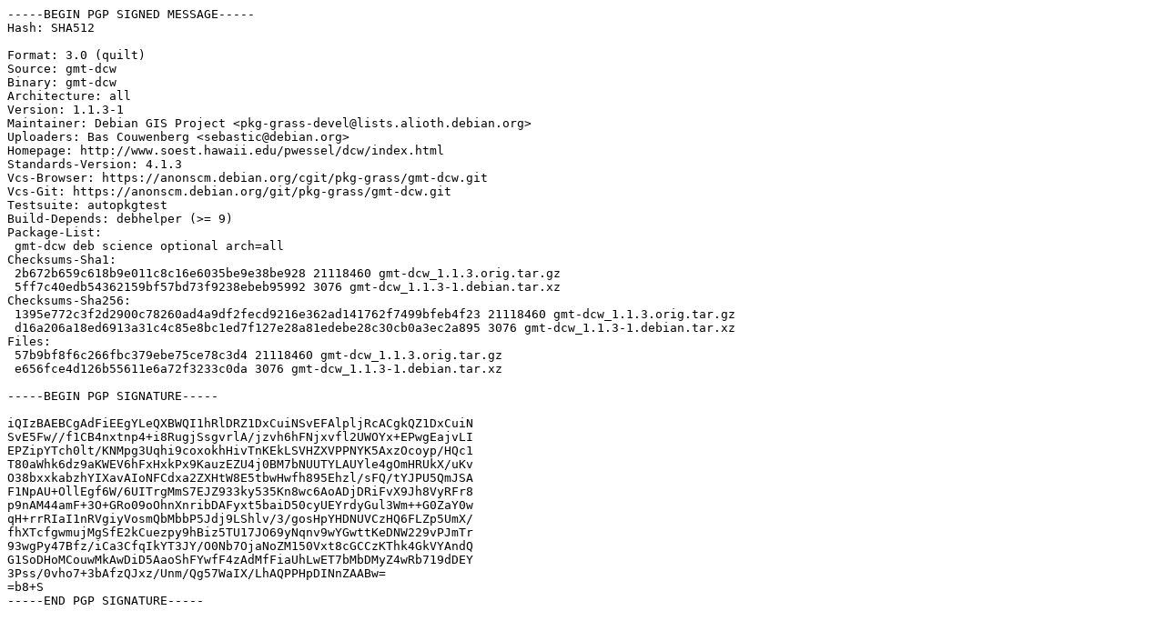

--- FILE ---
content_type: text/prs.lines.tag
request_url: http://nl.archive.ubuntu.com/ubuntu/pool/universe/g/gmt-dcw/gmt-dcw_1.1.3-1.dsc
body_size: 1949
content:
-----BEGIN PGP SIGNED MESSAGE-----
Hash: SHA512

Format: 3.0 (quilt)
Source: gmt-dcw
Binary: gmt-dcw
Architecture: all
Version: 1.1.3-1
Maintainer: Debian GIS Project <pkg-grass-devel@lists.alioth.debian.org>
Uploaders: Bas Couwenberg <sebastic@debian.org>
Homepage: http://www.soest.hawaii.edu/pwessel/dcw/index.html
Standards-Version: 4.1.3
Vcs-Browser: https://anonscm.debian.org/cgit/pkg-grass/gmt-dcw.git
Vcs-Git: https://anonscm.debian.org/git/pkg-grass/gmt-dcw.git
Testsuite: autopkgtest
Build-Depends: debhelper (>= 9)
Package-List:
 gmt-dcw deb science optional arch=all
Checksums-Sha1:
 2b672b659c618b9e011c8c16e6035be9e38be928 21118460 gmt-dcw_1.1.3.orig.tar.gz
 5ff7c40edb54362159bf57bd73f9238ebeb95992 3076 gmt-dcw_1.1.3-1.debian.tar.xz
Checksums-Sha256:
 1395e772c3f2d2900c78260ad4a9df2fecd9216e362ad141762f7499bfeb4f23 21118460 gmt-dcw_1.1.3.orig.tar.gz
 d16a206a18ed6913a31c4c85e8bc1ed7f127e28a81edebe28c30cb0a3ec2a895 3076 gmt-dcw_1.1.3-1.debian.tar.xz
Files:
 57b9bf8f6c266fbc379ebe75ce78c3d4 21118460 gmt-dcw_1.1.3.orig.tar.gz
 e656fce4d126b55611e6a72f3233c0da 3076 gmt-dcw_1.1.3-1.debian.tar.xz

-----BEGIN PGP SIGNATURE-----

iQIzBAEBCgAdFiEEgYLeQXBWQI1hRlDRZ1DxCuiNSvEFAlpljRcACgkQZ1DxCuiN
SvE5Fw//f1CB4nxtnp4+i8RugjSsgvrlA/jzvh6hFNjxvfl2UWOYx+EPwgEajvLI
EPZipYTch0lt/KNMpg3Uqhi9coxokhHivTnKEkLSVHZXVPPNYK5AxzOcoyp/HQc1
T80aWhk6dz9aKWEV6hFxHxkPx9KauzEZU4j0BM7bNUUTYLAUYle4gOmHRUkX/uKv
O38bxxkabzhYIXavAIoNFCdxa2ZXHtW8E5tbwHwfh895Ehzl/sFQ/tYJPU5QmJSA
F1NpAU+OllEgf6W/6UITrgMmS7EJZ933ky535Kn8wc6AoADjDRiFvX9Jh8VyRFr8
p9nAM44amF+3O+GRo09oOhnXnribDAFyxt5baiD50cyUEYrdyGul3Wm++G0ZaY0w
qH+rrRIaI1nRVgiyVosmQbMbbP5Jdj9LShlv/3/gosHpYHDNUVCzHQ6FLZp5UmX/
fhXTcfgwmujMgSfE2kCuezpy9hBiz5TU17JO69yNqnv9wYGwttKeDNW229vPJmTr
93wgPy47Bfz/iCa3CfqIkYT3JY/O0Nb7OjaNoZM150Vxt8cGCCzKThk4GkVYAndQ
G1SoDHoMCouwMkAwDiD5AaoShFYwfF4zAdMfFiaUhLwET7bMbDMyZ4wRb719dDEY
3Pss/0vho7+3bAfzQJxz/Unm/Qg57WaIX/LhAQPPHpDINnZAABw=
=b8+S
-----END PGP SIGNATURE-----
